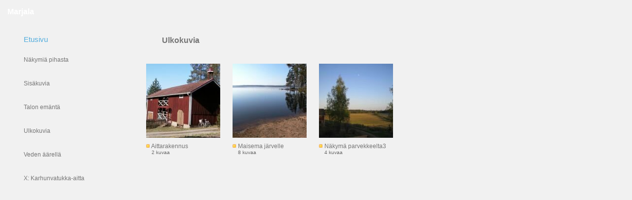

--- FILE ---
content_type: text/html; charset=utf-8
request_url: https://luonnonvoimaa.net/galleria/marjala/index.php?area=gallery&view=category&cat_id=31
body_size: 920
content:
<!DOCTYPE HTML PUBLIC "-//W3C//DTD HTML 4.01 Transitional//EN"
   "http://www.w3.org/TR/1999/REC-html1224/loose.dtd">
<html>
<head>
  <title>Galleria</title>
  
  
  <link href="/galleria/_css/styles.css" rel="stylesheet" type="text/css">
  <script language="JavaScript" type="text/javascript" src="/galleria/_javas.js"></script>
</head>
<body>
  <div class="layTop">
    <div class="galleryTitle">
      Marjala
    </div>
  </div>
  <div class="login">
    
    
  </div>
  <table cellspacing="0" cellpadding="0" width="100%">
    <tr>
      <td valign="top" width="20%">
        <div class="layLeftCol">
          <div class="menuContainer">
            <a href="/galleria/marjala/index.php?area=gallery&view=main" class="galleryMain">Etusivu</a> <a href="/galleria/marjala/index.php?area=gallery&view=category&cat_id=53" class="categoryLink">Näkymiä&nbsp;pihasta</a> <a href="/galleria/marjala/index.php?area=gallery&view=category&cat_id=32" class="categoryLink">Sisäkuvia</a> <a href="/galleria/marjala/index.php?area=gallery&view=category&cat_id=52" class="categoryLink">Talon&nbsp;emäntä</a> <a href="/galleria/marjala/index.php?area=gallery&view=category&cat_id=31" class="categoryLink categoryLinkOpen">Ulkokuvia</a> <a href="/galleria/marjala/index.php?area=gallery&view=category&cat_id=51" class="categoryLink">Veden&nbsp;äärellä</a> <a href="/galleria/marjala/index.php?area=gallery&view=category&cat_id=55" class="categoryLink">X:&nbsp;Karhunvatukka-aitta</a>
          </div>
        </div>
      </td>
      <td valign="top" width="80%">
        <div class="layRightCol">
          <div class="contentContainer">
            <div class="categoryTitle">
              Ulkokuvia
            </div>
            <div class="groupContainer">
              <div class="groupItem" style="">
                <a href="/galleria/marjala/index.php?area=gallery&view=imagegroup&grp_id=134"><img src="/galleria/_images/thumbnails/280.jpg" class="groupImage" border="0"><br></a>
                <div class="groupLinkContainer">
                  <img src="/galleria/_images/group_sym.gif"> <a href="/galleria/marjala/index.php?area=gallery&view=imagegroup&grp_id=134" class="groupLink">Aittarakennus</a>
                </div>
                <div class="groupLinkInfo">
                  2 kuvaa
                </div>
              </div>
              <div class="groupItem" style="">
                <a href="/galleria/marjala/index.php?area=gallery&view=imagegroup&grp_id=102"><img src="/galleria/_images/thumbnails/278.jpg" class="groupImage" border="0"><br></a>
                <div class="groupLinkContainer">
                  <img src="/galleria/_images/group_sym.gif"> <a href="/galleria/marjala/index.php?area=gallery&view=imagegroup&grp_id=102" class="groupLink">Maisema järvelle</a>
                </div>
                <div class="groupLinkInfo">
                  8 kuvaa
                </div>
              </div>
              <div class="groupItem" style="">
                <a href="/galleria/marjala/index.php?area=gallery&view=imagegroup&grp_id=94"><img src="/galleria/_images/thumbnails/255.jpg" class="groupImage" border="0"><br></a>
                <div class="groupLinkContainer">
                  <img src="/galleria/_images/group_sym.gif"> <a href="/galleria/marjala/index.php?area=gallery&view=imagegroup&grp_id=94" class="groupLink">Näkymä parvekkeelta3</a>
                </div>
                <div class="groupLinkInfo">
                  4 kuvaa
                </div>
              </div>
            </div>
          </div>
        </div>
      </td>
    </tr>
  </table>
<script defer src="https://static.cloudflareinsights.com/beacon.min.js/vcd15cbe7772f49c399c6a5babf22c1241717689176015" integrity="sha512-ZpsOmlRQV6y907TI0dKBHq9Md29nnaEIPlkf84rnaERnq6zvWvPUqr2ft8M1aS28oN72PdrCzSjY4U6VaAw1EQ==" data-cf-beacon='{"version":"2024.11.0","token":"d37e324005764782a93a0a9dfb9f7bdc","r":1,"server_timing":{"name":{"cfCacheStatus":true,"cfEdge":true,"cfExtPri":true,"cfL4":true,"cfOrigin":true,"cfSpeedBrain":true},"location_startswith":null}}' crossorigin="anonymous"></script>
</body>
</html>


--- FILE ---
content_type: text/css;charset=UTF-8
request_url: https://luonnonvoimaa.net/galleria/_css/styles.css
body_size: 1152
content:

body, td, div, font, p, textarea {  
	font-family: Arial, Helvetica, sans-serif; 
	font-size: 9pt;
	color:#757575;
	margin:0px;
	padding:0px;
}

body{
	background-color:#F1F1F1;
	padding:0px;
	margin:0px;
	height:100%;
}

h1{
	font-size:18px;
}

.layTop{
	background-image:url(/galleria/_images/lay_top_bg.gif);
	background-repeat:repeat-x;
	height:52px;
}

.login{
	position:absolute;
	right:20px;
	top:20px;
}


.loginLink, A.loginLink, A.loginLink:link, A.loginLink:visited{
    color: #FFFFFF;
    text-decoration:none;
}

A.loginLink:link:hover, A.loginLink:visited:hover{
    text-decoration:underline;
    color:#FFFFFF;
}

.galleryTitle{
	font-size: 12pt;
	color:#FFFFFF;
	padding:15px 0px 0px 15px;
	font-weight:bold;
}

.layLeftCol{
}

.layRightCol{
}

.clearer{
	clear:both;
}

.menuContainer{
	padding:10px;
}


.contentContainer{
	padding:10px 20px 10px 20px;
}

.galleryMain, A.galleryMain, A.galleryMain:link, A.galleryMain:visited{
	padding:10px 0px 0px 38px;
	height:30px;
	background-image:url(/galleria/_images/main_bg.gif);
	background-repeat:no-repeat;
	display:block;
    color: #51ACDD;
    margin:0px;
    text-decoration:none;
    font-size:11pt;
}

A.galleryMain:link:hover, A.galleryMain:visited:hover{
    text-decoration:none;
    color:#666666;
}

/****************Category****************/

.categoryForm{
	
}

.categoryDescription, .groupDescription{
	padding:0px 20px 10px 20px;
}

.categoryLink, A.categoryLink, A.categoryLink:link, A.categoryLink:visited{
	padding:12px 0px 0px 38px;
	height:36px;
	background-image:url(/galleria/_images/cat_link_bg.gif);
	background-repeat:no-repeat;
	display:block;
    color: #757575;
    margin:0px;
    text-decoration:none;
}

A.categoryLink:link:hover, A.categoryLink:visited:hover{
    text-decoration:none;
    color:#EF9F44;
}
.categoryLinkOpen, A.categoryLinkOpen, A.categoryLinkOpen:link, A.categoryLinkOpen:visited{
	background-image:url(/galleria/_images/cat_link_open_bg.gif);
	background-repeat:no-repeat;
}

.categoryTitle{
        height:36px;
        padding:11px 0px 0px 52px;
        background-image:url(/galleria/_images/group_title_bg.gif);
        background-repeat:no-repeat;
        font-weight:bold;
        font-size:12pt;
}

.categoryContainer{
	padding:0px;
}

.categoryItem{
	height:111px;
	width:170px;
	margin-right:5px;
	margin-bottom:5px;
	float:left;
	background-image:url(/galleria/_images/category_bg.gif);
	background-repeat:no-repeat;
}

.categoryLinkContainer{
	margin: 0px 10px 0px 10px;
}


.categoryImage{
	margin:10px 0px 5px 0px;
}

.categoryImageThumbnail{
	margin:10px 0px 5px 0px;
	background-image:url(/galleria/_images/category_thumb.gif);
	background-repeat:no-repeat;
	text-align:center;
	width:170px;
	height:72px;
}

.categoryImageThumbnail IMG{
	border:1px solid #FFFFFF;
	margin-top:20px;
	margin-left:auto;
	margin-right:auto;
}

.categoryEmptyTitle{
	padding:0px 0px 0px 10px;
	font-weight:bold;
	font-size:10pt;
	display:block;
	background-color:#FFFFFF;
	border:1px solid #E0E0E0;
	padding:10px;
}

/****************Group****************/

.groupContainer{
	padding:10px;
}

.groupTitle{
	height:36px;
	padding:11px 0px 0px 52px;
	background-image:url(/galleria/_images/group_title_bg.gif);
	background-repeat:no-repeat;
	font-weight:bold;
	font-size:12pt;
}

.groupItem{
	height:200px;
	width:170px;
	margin-right:5px;
	margin-bottom:5px;
	float:left;
	background-image:url(/galleria/_images/group_bg.gif);
	background-repeat:no-repeat;
}

.groupImage{
	margin:10px;
}

.groupLink, A.groupLink, A.groupLink:link, A.groupLink:visited{
    color: #757575;
    text-decoration:none;
}

A.groupLink:link:hover, A.groupLink:visited:hover{
    text-decoration:none;
    color:#EF9F44;
}

.groupTitleLink, A.groupTitleLink, A.groupTitleLink:link, A.groupTitleLink:visited{
    color: #757575;
    text-decoration:none;
}

A.groupTitleLink:link:hover, A.groupTitleLink:visited:hover{
    text-decoration:none;
    color:#EF9F44;
}

.groupLinkContainer{
	margin: 0px 10px 0px 10px;
}

.groupLinkInfo{
	font-size:10px;
	padding-left:21px;
	color:#666666;
}

.imageItem{
	display:block;
	margin-bottom:20px;
}

.imageContainer{
	display:inline;
	border:1px solid #EEE;
}

.imageContainer IMG{
	border:5px solid #FFFFFF;
}

.imageTitle{
	font-size:12pt;
	background-image:url(/galleria/_images/image_title_bg.gif);
	background-repeat:repeat-x;
	background-position:bottom left;
	padding-bottom:5px;
}

.imageTitleNote{
	color:#F4A14C;
	font-size:9pt;
	font-weight:normal;
}

.imageInfo{
	margin-bottom:5px;
}

.imageData{
	margin-bottom:10px;
}

.imageButSave{
	background-image:url(/galleria/_images/image_save.gif);
	background-repeat:no-repeat;
}

.imageButEdit{
	background-image:url(/galleria/_images/image_edit.gif);
	background-repeat:no-repeat;
}

.imageButDelete{
	background-image:url(/galleria/_images/image_delete.gif);
	background-repeat:no-repeat;
}

.imageButPrimary{
	background-image:url(/galleria/_images/image_set_primary.gif);
	background-repeat:no-repeat;
}

.imageBut, A.imageBut, A.imageBut:link, A.imageBut:visited{
	display:block;
	width:170px;
	margin-top:5px;
	padding-left:20px;
    color: #757575;
    text-decoration:none;
}

A.imageBut:link:hover, A.imageBut:visited:hover{
    text-decoration:none;
    color:#EF9F44;
}

.imageButHide{
	background-image:url(/galleria/_images/image_hide.gif);
	background-repeat:no-repeat;
}

.imageButShow{
	background-image:url(/galleria/_images/image_show.gif);
	background-repeat:no-repeat;
}

/****************Menu****************/

.menuLink, A.menuLink, A.menuLink:link, A.menuLink:visited{
	display:block;
	padding-top:6px;
    color: #757575;
    text-decoration:none;
    font-size:8pt;
}

A.menuLink:link:hover, A.menuLink:visited:hover{
    text-decoration:none;
    color:#EF9F44;
    font-size:8pt;
}

.menuOpen{
	color:#EF9F44;
	padding-top:5px;
}

.tabBar{
	position:absolute;
	left:20%;
	top:30px;
}

.tabOpen{
	float:left;
	background-image:url(/galleria/_images/tab_open.gif);
	background-repeat:no-repeat;
	text-align:center;
	height:22px;
	width:89px;
}

.tabClosed{
	float:left;
	background-image:url(/galleria/_images/tab_closed.gif);
	background-repeat:no-repeat;
	text-align:center;
	height:22px;
	width:89px;
}

/****************Login****************/

.loginContainer{
	margin:15px;
	
}

.loginTitle{
	font-weight:bold;
	font-size:12pt;
}

.loginForm{
	display:block;
	background-color:#FFFFFF;
	border:1px solid #E0E0E0;
	padding:10px;
}

/****************Forms****************/
.formContainer{
	margin:15px 0px;
}

.formTitle{
	font-weight:bold;
	font-size:12pt;
}

.form{
	display:block;
	background-color:#FFFFFF;
	border:1px solid #E0E0E0;
	padding:10px;
}

.subForm{
	display:block;
	background-color:#FFFFFF;
	border:1px solid #E0E0E0;
	padding:10px;
}

.formTitle{
	font-weight:bold;
	font-size:12pt;
}

.formTextarea{
	width:400px;
}

.formError{
	display:block;
	background-color:#FFFFFF;
	border:1px solid #E0E0E0;
	padding:10px;
	color:#CC0000;
}

.formSubmitButton{
		margin-top:5px;
		font-size:10px;
		color:#0D4F05;
		border: 1px solid #999999;
		background-color:#F1F1F1;
		padding:2px 1px 2px 1px;
		cursor:hand;
		cursor:pointer;
		background-image:url(/galleria/_images/form_but_bg.gif);	
}


.formRemoveButton{
		margin-top:5px;
		font-size:10px;
		color:#CC0000;
		border: 1px solid #999999;
		background-color:#F1F1F1;
		padding:2px 1px 2px 1px;
		cursor:hand;
		cursor:pointer;
		background-image:url(/galleria/_images/form_but_bg.gif);	
}


--- FILE ---
content_type: application/x-javascript
request_url: https://luonnonvoimaa.net/galleria/_javas.js
body_size: 200
content:
function confirmDeleteImage(imageId){ 
	if(confirm('Haluatko varmasti poistaa kuvan?')){
		document.getElementById('deleteImageId').value = imageId;
		document.deleteImageForm.submit();
	}
}

function confirmDeleteImageGroup(imageId){ 
	if(confirm('Haluatko varmasti poistaa ensisijaisen kuvan?\nPoistamalla ensisijaisen kuvan poistat my�s sarjan kaikki muut kuvat.')){
		document.getElementById('deleteImageId').value = imageId;
		document.deleteImageForm.submit();
	}
}

function confirmDeleteCategory(){
	if(confirm('Haluatko varmasti poistaa kansion?\nPoistamalla kansion poistat my�s kaikki kansion alla olevat kuvat.')){
		document.deleteCategoryForm.submit();
	}
}

function setPrimaryImage(imageId){
	document.getElementById('primaryImageId').value = imageId;
	document.primaryImageForm.submit();
}

function toggleImageVisibility(imageId){
	document.getElementById('toggleImageId').value = imageId;
	document.toggleImageForm.submit();
}

function showCategoryForm(formId){
	var aForms = new Array('categoryForm','imageForm');
	showForm(aForms,formId);
}


function showMainForm(formId){
        var aForms = new Array('categoryForm','mainForm');
        showForm(aForms,formId);
}


function showImageForm(formId){
        var aForms = new Array('imageForm');
        showForm(aForms,formId);
}

function showForm(aForms,formId){

	var display = '';
	for(var i=0;i<aForms.length;i++){
		display = 'none';
		if(aForms[i] == formId) display = 'block';
		document.getElementById(aForms[i]).style.display = display;
	}
}

function hideForm(formId){
	document.getElementById(formId).style.display = 'none';
}

function submitImage(){
	var d = document.imageSubmitForm;

	if(d.title.value == ""){
		alert("Kuvan nimi puuttuu!");
	}
	else if(d.send_file.value == ""){
		alert("Et ole valinnut tiedostoa!");
	}
	else{
		d.submit();
	}
}

function saveImage(){
        var d = document.imageEditForm;

        if(d.title.value == ""){
                alert("Kuvan nimi puuttuu!");
        }
        else{
                d.submit();
        }
}

